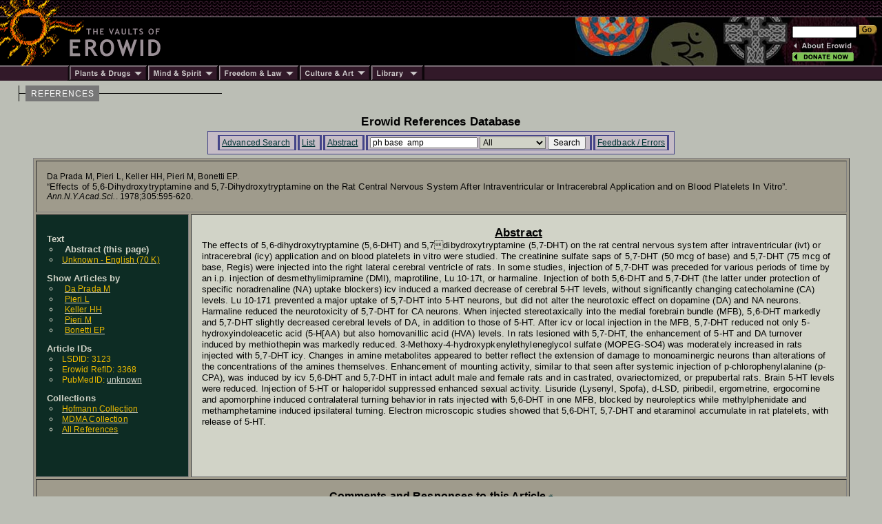

--- FILE ---
content_type: text/html; charset=iso-8859-1
request_url: https://erowid.org/references/refs_view.php?ID=3368&S=sexual
body_size: 4525
content:

<html>
<head>
<title>Erowid.org: Erowid Reference 3368 : Effects of 5,6-Dihydroxytryptamine and 5,7-Dihydroxytryptamine on the Rat Central Nervous System After Intraventricular or Intracerebral Application and on Blood Platelets In Vitro : Da Prada M, Pieri L, Keller HH, Pieri M, Bonetti EP</title>
<meta name="description" content="The Index page for the reference article: Da Prada M, Pieri L, Keller HH, Pieri M, Bonetti EP Effects of 5,6-Dihydroxytryptamine and 5,7-Dihydroxytryptamine on the Rat Central Nervous System After Intraventricular or Intracerebral Application and on Blood Platelets In Vitro Ann.N.Y.Acad.Sci. 1978 305:595-620">
<meta name="keywords" content="Erowid Reference Lirbary DB">


<link href="/includes/general_default.css" rel="stylesheet" type="text/css">
<link href="/includes/article_general_lb.css" rel="stylesheet" type="text/css">
<link href="/references/includes/refs_style.css" rel="stylesheet" type="text/css">

<script src="refs.js"></script>

</head>

<body>

<!-- - - - - - - - - - - - - - - - - B E G I N    H E A D E R - - - - - - - - - - - - - - - - -->
<script language="Javascript" src="/includes/headers/menu_data.js" type="text/javascript"></script>
<script language="Javascript" src="/includes/headers/mmenu.js" type="text/javascript"></script>

<table border="0" cellpadding="0" cellspacing="0" bgcolor="#000000"><tr>
<td><a href="/index.shtml"><img src="/includes/headers/images/h_sun1.gif" width="122" height="25" alt="" border="0"></a></td>
<td background="/includes/headers/images/bar_squiggle.gif" width="100%" colspan="4">&nbsp;</td>
</tr><tr>
<td><a href="/index.shtml"><img src="/includes/headers/images/h_sun2.gif" width="122" height="70" alt="Erowid" border="0"></a></td>
<td><a href="/index.shtml"><img src="/includes/headers/images/h_vaults.gif" width="120" height="70" alt="" border="0"></a></td>
<td width="100%">
	<table border="0" cellpadding="0" cellspacing="0" width="100" bgcolor="#000000" height="70"><tr>
	<td>&nbsp;</td>
	</tr></table>
</td><td>
	<table border="0" cellpadding="0" cellspacing="0" width="316" height="70" background="/includes/headers/images/center_spirit_1-1.jpg"><tr>
	<td valign="top" align="right">&nbsp;</td>
	</tr></table>
</td><td>
	<table border="0" cellpadding="0" cellspacing="0" width="130" height="70" background="/includes/headers/images/center_spirit_1-2.jpg">
	<tr height="30"><td align="left" valign="bottom">
<!-- Sperowider <include>
	<form name="SearchForm" method="get" action="https://www.erowid.org/search.shtml">
</include> <exclude> -->
	<form name="SearchForm" method="get" action="/search.php"> 
<!-- Sperowider </exclude> -->
	<input type="text" size="13" name="q" value="" id="header-search">
	<input type="image" src="/includes/headers/images/go2.gif" border="0" alt="Search">
	</td></form></tr>
	<tr height="4"><td></td></tr>
	<tr height="16">
	<td align="left"><a href="/general/about/" onMouseOver="popup('about')" onMouseOut="popdn()"><img src="/includes/headers/images/h_about.gif" width="89" height="13" alt="" border="0"></a></td>
	</tr><tr height="16">
	<td align="left"><a href="/donations/" onMouseOver="popup('donations')" onMouseOut="popdn()"><img src="/includes/headers/images/h_join.gif" width="89" height="13" alt="" border="0"></a></td>
	</tr><tr height="4"><td></td>
	</tr></table>	
</td></tr><tr><td colspan="6">
	<table border="0" cellpadding="0" cellspacing="0" width="100%"><tr>
	<td width="101"><img src="/includes/headers/images/bar_solid_left.gif" width="101" height="22" alt=""></td>
	<td align="left" width="114"><a href="/psychoactives/" onMouseOver="popup('drugs')" onMouseOut="popdn()">
	<img src="/includes/headers/images/menu_1.gif" width="114" height="22" border="0" alt="Plants - Drugs"></a></td>
	<td align="left" width="103"><a href="/spirit/" onMouseOver="popup('mind')" onMouseOut="popdn()">
	<img src="/includes/headers/images/menu_2.gif" width="103" height="22" border="0" alt="Mind - Spirit"></a></td>
	<td align="left" width="117"><a href="/freedom/" onMouseOver="popup('freedom')" onMouseOut="popdn()">
	<img src="/includes/headers/images/menu_3.gif" width="117" height="22" border="0" alt="Freedom - Law"></a></td>
	<td align="left" width="110"><a href="/culture/" onMouseOver="popup('arts')" onMouseOut="popdn()">
	<img src="/includes/headers/images/menu_4.gif" width="104" height="22" border="0" alt="Arts - Culture"></a></td>
	<td align="left" width="77"><a href="/library/" onMouseOver="popup('library')" onMouseOut="popdn()">
	<img src="/includes/headers/images/menu_5.gif" width="77" height="22" border="0" alt="Library"></a></td>
	<td width="100%" background="/includes/headers/images/bar_solid_right.gif">&nbsp;</td>
	</tr></table>
</td></tr></table>
<div id="main-frame">
<div id="content-outer-frame">
<!-- - - - begin message - - - -->
<div id="content-messpath-frame">
<div id="path"><!--  Directory: /references/  - File: refs_view.php <br/> -->
<div class="path-chunk"><a href="/references/">REFERENCES</a></div></div>
</div><!-- end content-messpath-frame -->
<!-- - - - end message - - - -->

<div id="content-body-frame">
<!-- - - - - - - - - - - - - - - - - E N D    H E A D E R - - - - - - - - - - - - - - - - - - -->


<div style="text-align:center">
<div class="title">Erowid References Database</div>
</div>
<div class="content-section">

<!-- END HEADER-->

<style type="text/css">
<!--
-->
</style>

<div id="ref-nav-bar">
<ul>
<li> <a href="/references/refs_front.php" target="_top">Advanced Search</a> </li>
<li> <a href="/references/refs.php?S=ph base  amp" target="_top">List</a> </li><li> <a href="/references/refs_view.php?ID=3368" target="_top">Abstract</a> </li><li> 
<form name="SearchForm" ACTION="/references/refs.php" METHOD="GET" class="SearchForm">
<input type="hidden" name="A" value="SearchAll">
	
<input type="text" name="S" value="ph base  amp" class="search-field">
<SELECT NAME="SField" class="search" >
<option value="All" SELECTED>All</option>
<option value="Author">Author</option>
<option value="Title">Title</option>
<option value="JournalName">JournalName</option>
<option value="Year">Year</option>
<option value="Abstract">Abstract</option>
</SELECT>

<input type="submit" value="Search" class="search-submit">
</form>
 </li>
<li> <a href="refs_feedback.php" target="_top" target="_top">Feedback / Errors</a> </li>
</ul>
</div>


<!-- <div class="title">Article Index</div><br/>-->

<TABLE BORDER=0 WIDTH=97% CELLPADDING=0 ALIGN=CENTER><TR><TD class="ref_border">
<TABLE BORDER=1 CELLPADDING=15 CELLSPACING=3 WIDTH="100%">
<tr><td class="ref" colspan="2">
<div>Da Prada M, Pieri L, Keller HH, Pieri M, Bonetti EP.&nbsp;</div>
<div class="ref_title">&ldquo;Effects of 5,6-Dihydroxytryptamine and 5,7-Dihydroxytryptamine on the Rat Central Nervous System After Intraventricular or Intracerebral Application and on Blood Platelets In Vitro&rdquo;.&nbsp;</div>
<div><i>Ann.N.Y.Acad.Sci.</i>. 1978;305:595-620.</div>
<div id="citation-html" style="display:none;">
<textarea rows="4" cols="80">
<a name="ref">Da Prada M, Pieri L, Keller HH, Pieri M, Bonetti EP.</a> 
<a href="/references/3368">"Effects of 5,6-Dihydroxytryptamine and 5,7-Dihydroxytryptamine on the Rat Central Nervous System After Intraventricular or Intracerebral Application and on Blood Platelets In Vitro"</a> <i>Ann.N.Y.Acad.Sci.</i>. 1978;305:595-620.
</textarea>
</div>
</TD></TR>

<!-- ---------- Side Bar Area ------ -->
<TR><TD class="sidebar">
<dl>
<dt class="dt_ref_display2"><span class="dt_ref_display">Text</span>
	<li class="li_ref_display"><span class="li_ref_display">Abstract (this page)</span></li>
<li class="li_ref_display"><a href="/references/texts/show/3368docid2968" alt="Unknown  Language: - English FileSize: 70 Kb"><span class="li_ref_display2"> Unknown - English (70&nbsp;K)</span></a> </li> 

	
	
	<dt class="dt_ref_display2"><span class="dt_ref_display">Show Articles by</span>
			<li class="li_ref_display"><a href="refs.php?S=Da_Prada_M&SField=Author&A=SearchAll" class="li_ref_display"><span class="li_ref_display2">Da Prada M</span></a></li>
			<li class="li_ref_display"><a href="refs.php?S=Pieri_L&SField=Author&A=SearchAll" class="li_ref_display"><span class="li_ref_display2">Pieri L</span></a></li>
			<li class="li_ref_display"><a href="refs.php?S=Keller_HH&SField=Author&A=SearchAll" class="li_ref_display"><span class="li_ref_display2">Keller HH</span></a></li>
			<li class="li_ref_display"><a href="refs.php?S=Pieri_M&SField=Author&A=SearchAll" class="li_ref_display"><span class="li_ref_display2">Pieri M</span></a></li>
			<li class="li_ref_display"><a href="refs.php?S=Bonetti_EP&SField=Author&A=SearchAll" class="li_ref_display"><span class="li_ref_display2">Bonetti EP</span></a></li>
<dt class="dt_ref_display2"><span class="dt_ref_display">Article IDs</span>
	<li class="li_ref_display"><span class="li_ref_display2">LSDID: 3123</span></li>
	<li class="li_ref_display"><span class="li_ref_display2">Erowid RefID: 3368</span></li>	<li class="li_ref_display"><span class="li_ref_display2">PubMedID: <a href="http://www.ncbi.nlm.nih.gov:80/entrez/query.fcgi?SUBMIT=y&db=PubMed&term=Da Prada M[Author] Effects 1978&submit=Search&cmd=&cmd_current=&query_key=1">unknown</a></span></li>
<dt class="dt_ref_display2"><span class="dt_ref_display">Collections</span>
<li class="li_ref_display"><a href="refs.php?C=Hof"><span class="li_ref_display2">Hofmann Collection</span></a></li>
<li class="li_ref_display"><a href="refs.php?C=MDMA"><span class="li_ref_display2">MDMA Collection</span></a></li>
<li class="li_ref_display"><a href="refs.php"><span class="li_ref_display2">All References</span></a></li><br/><br/>
</DL></TD>

<TD class="abstract">
	<div style="font: 700 1.3em Helvetica,Arial,sans-serif; text-align: center; text-decoration: underline;">Abstract</div>
	The effects of 5,6-dihydroxytryptamine (5,6-DHT) and 5,7dibydroxytryptamine (5,7-DHT) on the rat central nervous system after intraventricular (ivt) or intracerebral (icy) application and on blood platelets in vitro were studied. The creatinine sulfate saps of 5,7-DHT (50 mcg of base) and 5,7-DHT (75 mcg of base, Regis) were injected into the right lateral cerebral ventricle of rats. In some studies, injection of 5,7-DHT was preceded for various periods of time by an i.p. injection of desmethylimipramine (DMI), maprotiline, Lu 10-17t, or harmaline. Injection of both 5,6-DHT and 5,7-DHT (the latter under protection of specific noradrenaline (NA) uptake blockers) icv induced a marked decrease of cerebral 5-HT levels, without significantly changing catecholamine (CA) levels. Lu 10-171 prevented a major uptake of 5,7-DHT into 5-HT neurons, but did not alter the neurotoxic effect on dopamine (DA) and NA neurons. Harmaline reduced the neurotoxicity of 5,7-DHT for CA neurons. When injected stereotaxically into the medial forebrain bundle (MFB), 5,6-DHT markedly and 5,7-DHT slightly decreased cerebral levels of DA, in addition to those of 5-HT. After icv or local injection in the MFB, 5,7-DHT reduced not only 5-hydroxyindoleacetic acid (5-H[AA) but also homovanillic acid (HVA) levels. In rats lesioned with 5,7-DHT, the enhancement of 5-HT and DA turnover induced by methiothepin was markedly reduced. 3-Methoxy-4-hydroxypkenylethyleneglycol sulfate (MOPEG-SO4) was moderately increased in rats injected with 5,7-DHT icy. Changes in amine metabolites appeared to better reflect the extension of damage to monoaminergic neurons than alterations of the concentrations of the amines themselves. Enhancement of mounting activity, similar to that seen after systemic injection of p-chlorophenylalanine (p-CPA), was induced by icv 5,6-DHT and 5,7-DHT in intact adult male and female rats and in castrated, ovariectomized, or prepubertal rats. Brain 5-HT levels were reduced. Injection of 5-HT or haloperidol suppressed enhanced sexual activity. Lisuride (Lysenyl, Spofa), d-LSD, piribedil, ergometrine, ergocornine and apomorphine induced contralateral turning behavior in rats injected with 5,6-DHT in one MFB, blocked by neuroleptics while methylphenidate and methamphetamine induced ipsilateral turning. Electron microscopic studies showed that 5,6-DHT, 5,7-DHT and etaraminol accumulate in rat platelets, with release of 5-HT.
</TD>
</TR><tr><td colspan="2" align="center"><div class="comments-title">Comments and Responses to this Article</div> <a name="comments" href="#comments" class="pa">#</a></td></tr>
<tr><td colspan=2><a href="mailto:submissions@erowid.org?subject=Ref Comment on Da Prada M, Pieri L, -- Effects of 5,6-Dihydroxytrypta : ID:3368">Submit  Comment</a></td></tr>


</TABLE>
</TD></TR></TABLE>
[ <span style="font:500 7pt arial;"><a href="#" onclick="showHide('citation-html'); return false;">Cite HTML</a></span> ]

<script>


function showHide(mDivID) {

 var mDiv = document.getElementById(mDivID);
 if (mDiv.style.display != "block") {
   mDiv.style.display = "block";
 }
 else {
  mDiv.style.display = "none";
 }
}
</script>



<br/><br/>
</B></FONT>
</CENTER>

<!-- read from cache : RunTime1: 0.0008  RunTime2: 0.0019 
 /x/cache/php//www/erowid.org/references/cache_96/
 96/96714f22b22c41ef2c9ff3a82c66e0b2_refv_3368.html 
 --> 

</div><!-- end content-section -->
<!-- - - - - - - - - - - - - - - - - B E G I N    F O O T E R - - - - - - - - - - - - - - - - - - - - - - - - - -->
</div><!-- end content-body-frame--></div><!-- end content-outer-frame-->
<div id="footer-frame">
<div class="footer-backto">
[ <a href="/references/">back to references</a> ]</div><!--end footer-backto-->

<table border="0" cellpadding="0" cellspacing="0" width="100%"><tr>
<td width="10" background="/includes/headers/images/bar_solid_footer.gif">&nbsp;</td>
<td width="140" background="/includes/headers/images/bar_solid_footer.gif" valign="top">
	<table border="0" cellpadding="2" cellspacing="0" width="140"><tr>
	<td valign="top" id="footer-menu"><script language="JavaScript">PlaceMenu("footer")</script></td>
	</tr></table>
</td>
<td align="center">
	<table border="0" cellpadding="2" cellspacing="0" width="100%" background="/includes/headers/images/bar_solid_footer.gif" height="22"><tr>
	<td align="center"><div class="footer1">Created by Erowid - Jan 5, 2000</div></td>
	</tr></table>
</td>
<td width="10" background="/includes/headers/images/bar_solid_footer.gif">&nbsp;</td>
<td width="140" background="/includes/headers/images/bar_solid_footer.gif" align="right"><div class="footer2">Modified&nbsp;-&nbsp;Sep 9, 2021</div></td>
</tr></table>

<div class="footer-copyright">Content &amp; design &copy; 1995-2025 Erowid.org. Permission required before publicly reproducing Erowid info.</div>
</div><!-- end footer-frame-->

</div><!-- end main-frame -->
<!-- - - - - - - - - - - - - - - - - E N D    F O O T E R - - - - - - - - - - - - - - - - - - - - - - - - - - - -->
</body>
</html>

